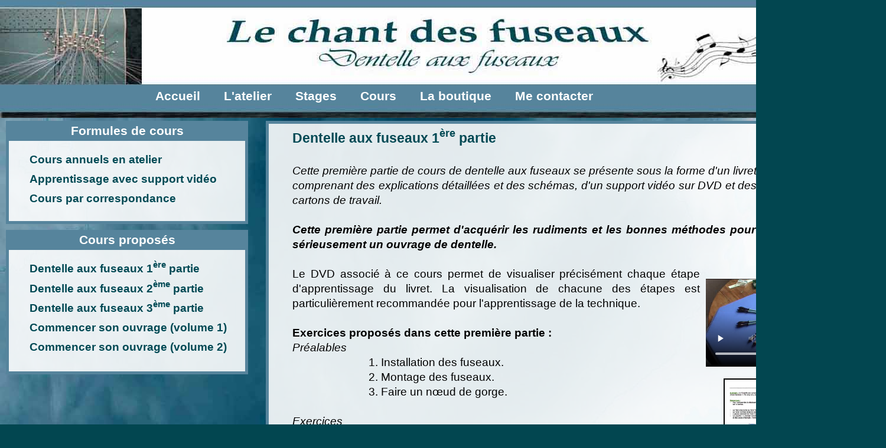

--- FILE ---
content_type: text/html
request_url: http://www.le-chant-des-fuseaux.org/cours/cours.php?rub=cPartie1
body_size: 2768
content:
<!DOCTYPE html>
<html lang="fr">
<head>
    <title>Les cours d'apprentissage - Cours de dentelles du Puy en Velay - Le chant des fuseaux  </title>
    <meta name="description" content="L'atelier le chant des fuseaux dispense des cours d'apprentissage à la dentelle du Puy en Velay  toute l'année à Allègre (43)et Usson en Forez (42)">
    <meta charset="UTF-8">
    <link rel="icon" type="image/ico" href="../images/site/favicon.ico">
    <link rel="stylesheet" type="text/css" media="screen" href="../css/styles.css" />
    <link rel="stylesheet" type="text/css" media="screen" href="../css/cours.css" />

</head>
<body>
    <div id="container_principal">
	<header>
		<div id="bandeau" >
			<img src="../images/site/baCours.jpg" alt="Le chant des fuseaux - Cours sur DVD" title="Le chant des fuseaux - Cours sur DVD" />            
		</div>
		<nav>
			<div id="menu">         
	<ul>
		  <li ><a href="../accueil/accueil.php" title="Accueil" >Accueil</a></li>
		  <li><a href="../atelier/atelier.php?rub=atelA" title="L'atelier">L'atelier</a></li>
		  <li><a href="../stage/stage.php?rub=stageA" title="Stages">Stages</a></li>
		  <li><a href="../cours/cours.php?rub=cours1" title="Cours">Cours</a></li>
		  <li><a href="../boutique/boutique.php?rub=tarifs" title="Boutique">La boutique</a></li>
	         <!-- 
		 <li><a href="../galerie/galerie.php?rub=galerie" title="Galerie création dentelle">Galerie création dentelle</a></li> 
		-->  
		<li><a href="../contact/contact.php" title="Me contacter">Me contacter</a></li>
	</ul>
</div>
		</nav>
	</header>
         <div id=container_secondaire>
		<nav>
		<div id="menuH1">
		  	<span class="titreMenu"> Formules de cours</span>
		            <ul>
			            <li><a href="cours.php?rub=cours1"   title="Cours d'apprentissage en atelier">Cours annuels en atelier</a></li>
	                    <li><a href="cours.php?rub=cours2"   title="Cours d'apprentissage avec support vidéo">Apprentissage avec support vidéo</a></li>
	                    <li><a href="cours.php?rub=cours3"   title="Cours par correspondance">Cours par correspondance</a></li>
	                </ul>
	            </div>
	            <div id="menuH2">
		  	<span class="titreMenu"> Cours proposés</span>
	                <ul>
	                    <li><a href="cours.php?rub=cPartie1" title="Dentelle aux fuseaux 1ère partie">Dentelle aux fuseaux 1<span class="exposant">ère</span> partie</a></li>
	                    <li><a href="cours.php?rub=cPartie2" title="Dentelle aux fuseaux 2ème partie">Dentelle aux fuseaux 2<span class="exposant">ème</span> partie</a></li>
	                    <li><a href="cours.php?rub=cPartie3" title="Dentelle aux fuseaux 3ème partie">Dentelle aux fuseaux 3<span class="exposant">ème</span> partie</a></li>
			  <li><a href="cours.php?rub=cCom1" title="Commencer son ouvrage (volume 1 )">Commencer son ouvrage (volume 1)</a></li>
			  <li><a href="cours.php?rub=cCom2" title="Commencer son ouvrage (volume 2 )">Commencer son ouvrage (volume 2)</a></li>
	                </ul>
	            </div>
	         </nav>
	         <section >
		<head>
    <title>Les cours d'apprentissage - Cours de dentelles du Puy en Velay - Le chant des fuseaux  </title>
    <meta name="description" content="L'atelier le chant des fuseaux dispense des cours d'apprentissage à la dentelle du Puy en Velay  toute l'année à Allègre (43), Arlanc (63), Usson en Forez (42) et Oullins(63)">
    <meta charset="UTF-8">
    <link rel="icon" type="image/ico" href="images/site/favicon.ico">
    <link rel="stylesheet" type="text/css" media="screen" href="../css/styles.css" />
    <link rel="stylesheet" type="text/css" media="screen" href="../css/cours.css" />

</head>
<h1>Dentelle aux fuseaux 1<span class="exposant">ère</span> partie</h1><br>
<span class ="photo"><img src="../images/boutique/daf1.jpg" alt="Photo pochette dentelle aux fuseaux" title="DVD dentelle aux fuseaux 1ère partie" /></span>
<p><em>Cette première partie de cours de dentelle aux fuseaux se présente sous la forme d'un livret comprenant des explications détaillées et des schémas, d'un support vidéo sur DVD et des cartons de travail. </em></p><br>
<p><em><strong>Cette première partie permet d'acquérir les rudiments et les bonnes méthodes pour commencer sérieusement un ouvrage de dentelle.</strong></em></p><br>
<div id="videoPartie1">
	        <video width="200" height="150" controls="controls" preload="auto" poster ="../videos/posterExtrait1.jpg" loop>
			<source src="../videos/extrait1.wmv" type="video/wmv"/>
			<source src="../videos/extrait1.ogv"   type="video/ogg"/>
			<source src="../videos/extrait1.mp4" type="video/mp4"/>
			<!-- Ici l'alternative à la vidéo : un lien de téléchargement, un message, etc. -->
		</video>
</div>
<p>Le DVD associé à ce cours permet de visualiser précisément chaque étape d'apprentissage du livret. La visualisation de chacune des étapes est particulièrement recommandée pour l'apprentissage de la technique. </p>
<br>
<div  id="livret"  >
	<img "alt="Extrait livret première partie " border="2" src="../images/cours/extraitLivret(1).jpg"  title="Cliquer pour agrandir l'image." class="PopBoxImageLink"
        style="width: 150px; height: 193px;" pbCaption="Extrait du livret dentelle aux fuseaux première partie"  
	onclick="PopEx(this, -780,-450,1150,1480,50,null);"  />	  

	<span class="trepetit">Cliquez sur l'image pour l'agrandir</span>
</div>
<p><strong>Exercices proposés dans cette première partie :</strong></p>
<em>Préalables</em>
<ol>
	<li>Installation des fuseaux.</li>
	<li>Montage des fuseaux.</li>
	<li>Faire un n&oelig;ud de gorge.</li>
</ol>
<br>
<em>Exercices</em>
<ol>
	<li>Pied de 6 fuseaux.</li>
	<li>Pied de 8 fuseaux symétriques.</li>
	<li>Pied de 8 fuseaux.</li>
	<li>Cordes de 4,6, 8 fuseaux.</li>
	<li>Croisements de 8 fuseaux.</li>
	<li>Cordes et pointons.</li>
	<li>Mat.</li>
	<li>Grille.</li>
	<li>Mat et grille avec paire derrière l’épingle.</li>
	<li>Paire derrière l’épingle.</li>
	<li>Grain d’orge.</li>
	<li>Grain d’orge double.</li>
	<li>Coquille.</li>
	<li>Entre-deux Cluny (Croisement de 6 fuseaux).</li>	
	<li>Croisement de 12 et 16 fuseaux.</li>
	<li>Entre-deux Cluny (traversée de corde par une paire de meneurs).</li>
</ol>
<br>
<em><p>Il est possible pour les élèves ayant acquis de façon autodidacte des bases de technique de dentelle, d’acquérir le DVD ou le livret seul pour compléter leur formation.</p></em>
<p><span class="petit">
Voir  tarifs sur la page <a href="../boutique/boutique.php?rub=tarifs" title="Boutique">[Ma boutique]</a>.
</span></p>

		</section>



	    	 

<footer>
	<nav>
		<ul>           
			 <li><a href="../divers/legal.php" id="legal"> Mentions l&eacute;gales</a></li>
		<!-- <li> 1 internaute connecté</li>   -->
		
			<li>Site mis à jour le 07/01/2026
</li><li>Version 2.92</li>			<li>&copy; Le chant des fuseaux 2013-2026</li>
			
		</ul>
	</nav>
 
	<div id="validator">
		<a href="http://jigsaw.w3.org/css-validator/check/referer">
			<img style="border:0;width:88px;height:31px"
			src="http://jigsaw.w3.org/css-validator/images/vcss"
			alt="CSS Valide !" />
		</a>
	</div>
</footer>
	</div>
</div>
 	 <script src="../js/PopBox.js" type="text/javascript"></script>
	 <script type="text/javascript"> 
	         popBoxWaitImage.src = "../images/site/spinner40.gif";
         	popBoxRevertImage = "../images/site/magminus.gif";
         	popBoxPopImage = "../images/site/magplus.gif";
	</script>
</body>
</html>


--- FILE ---
content_type: text/css
request_url: http://www.le-chant-des-fuseaux.org/css/styles.css
body_size: 5071
content:
/* ------------------------------------------------------------------------------------
 *
 *             Style CSS pour le chant des fuseaux
 *
 *                   GABARIT LE CHANT DES FUSEAUX
 *
 *             Dominique DOISNE   (Idoine Production (c)
 *
 *                       Version 1.20
 *
 *             Mai 2013 - Novembre 2013
 *
 * ---------------------------------------------------------------------------------------/

/* reset de base */
html, body, div, span, h1, h2, h3, h4, h5, h6, p, ol, ul, li, form, label, legend, caption, aside, details, figcaption, figure, footer,header, hgroup, menu, nav, section, summary
{
   margin: 0;
   padding: 0;
   border: 0;
   outline: 0;
   font-weight: inherit;
   font-style: inherit;
   font-size: 100%;
   font-family: inherit;
   vertical-align: baseline;

}
html {font-size: 100%;}
     
body
{   
   background-color:#024650;
}

h1, h2
{
   font-weight:bold;
   font-size: 120%;
   color:#004954;
   padding-bottom: 5px;
}

h2
{
	font-size: 110%;
	padding-left: 40px;
}

ul
{
   list-style-type: none;
   padding: 0;
   margin-left: 3em;
   line-height: 30px;
   list-style-image: url("../images/site/puce_bleue.png");
   
}

ol
{
	margin-left: 150px;
}
#container_principal
{
   display: block;
   margin-left: auto;
   margin-right: auto;
   width: 1500px;
   min-height: 800px;
   font-family: tahoma, helvetica, calibri;
   background-repeat: no-repeat;
   background-attachment: fixed;

 }
#container_secondaire
{
	display: block;
	padding-top: 200px;
}
#bandeau
{ 
   position: fixed;  
   background-repeat: no-repeat;
   border-style: none;
 
 }


#menu ul, #footer ul
{
   list-style-image: none;
   list-style-type: none;
   padding-left: 180px;
 }

#menu ul
{
	background-color: black;
	
}

header
{
	position: fixed;
	z-index: 1000;
	
}



a { text-decoration: none;}

 
nav ul li 
{
   float: left;
   padding-left: 30px;
   margin-left: 5px;
   margin-right:5px;
   margin-bottom: 10px;
   text-decoration: none;
   font-family: helvetica, tahoma;
   line-height: 120%;


 }
 #menu
{
	position: relative; 
	display: block;
	 z-index:500; 
}
#menu ul li
{
 
  margin-top: 150px;
   list-style-type: none;
   font-size: large;
   font-size: 100%;
   padding-top: 3px;
   font-weight: bold;
}

#menu ul li a
{
  
   font-size: 130%;
   color: white;

}
     
     
#menu a:hover
{
   color:#004954;
}

.titreMenu 
{
	display: block;
	font-size:110%;

	text-align: center;
	padding-bottom: 5px;
	color: white;

 }
 
#menuH1, #menuH2
{

   border: solid 5px  #ca8963 ;
   position: fixed;
   font-size: 120%;
   background-image: url("../images/site/texte.png");
   font-weight: bold;
   width: 350px;
   height: 220px;
   margin-left:10px;
}


#menuH1 ul , #menuH2 ul
{
   text-decoration: none;
   list-style-image: none;
   padding-top: 20px;
   padding-bottom: 20px;
   text-align: left; 
    margin-left: -25px;
   padding-left: 10px;
  
}

#menuH1 a, #menuH2 a
{
	color: #004954; 
	padding-left: 15px;
	padding-right: 15px;
}

#menuH1 a:hover, #menuH2 a:hover
{
	color:white;
   	background-image:  url("../images/site/menuH.png");
}

ul h2
{
 	margin-left: -50px;
}
 
#erreur
{
	display: block;
	line-height: 30px;
	text-align: center;
	font-size: 120%;
}

section
{   
   font-family: tahoma, Verdana,sans-serif;
   font-size:120%;
   color: black;
   padding-bottom: 20px;      
   text-align: justify;
   margin-top: 20px;
   margin-bottom: 20px;
   margin-left: auto;
   margin-right: auto;
   width: 900px;
   min-height: 220px;
   padding: 10px 40px 10px 40px;
   padding-bottom: 50px;
   line-height:25px;
  background-image: url("../images/site/texte.png"); 
}

section a
{
   color: #004954;
   font-size: 100%;
   font-weight: bold;
}

footer
{
   clear: both;
   min-height: 40px;
   width:99.5%;
   font-family: "Palatino Linotype",cursive, calibri;
   background-color: #aec1c8;
   color: #004954;
   font-size: 90%;
   font-weight: bold;
   margin-left: 0px;
   padding-top: 5px;
   padding-bottom: 5px;
   padding-right: 5px;
  }
    


footer ul
{
   list-style-image: none;
}
footer a 
{
	color: #004954; 
}

footer ul li  
{
	color: #004954; 
	padding-left: 20px;
	font-size: 100%;
} 

footer a:hover {color: white;}

#validator 
{
    margin-left:1380px;

   color: #132fec;
}

.exposant
{
	position: relative;
	bottom: 1px;
	font-size: .8em;
	line-height: .8em;
	vertical-align:super;
	text-decoration:none;
}

img title
{
	font-weight: normal;
	font-style: italic;
	font-size:50%;
}

.petit, .trepetit
{
	display: block;
	font-weight: normal;
	font-style: italic;
}

.petit{font-size:80%;}

.trepetit {font-size:45%;}

.imgLegal
{
	float : left;
	padding-right: 20px;
	padding-bottom: 25px;
}

#legal
{
	color: #d20000;
	font-style: italic;
}

--- FILE ---
content_type: text/css
request_url: http://www.le-chant-des-fuseaux.org/css/cours.css
body_size: 2327
content:
/* ------------------------------------------------------------------------------------
 *
 *             Style CSS pour le chant des fuseaux
 *
 *             Page Cours 
 *
 *             Dominique DOISNE   (Idoine Production (c))
 *
 *             Version 1.00
 *
 *             Mars Avril 2013  - Novembre 2013
 * 
 * --------------------------------------------------------------------------------------

*/
#container_principal
{
   background-image: url("../images/site/bgCours.jpg");
}

section, #menuH1, #menuH2
{
    border: solid 5px  #56849c;
 
}

section
{
   margin-left: 450px;
   line-height: 25px;
   padding-right: 20px;
   min-height: 400px;
   margin-top: 5px;
}
.titreMenu 
{
   	background-color: #56849c;
}
#menuH1, #menuH2
{
   width: 400px;
	
}

#menuH1
{
   height: 165px;
   margin-top: 5px;
}

#menuH2
{
   min-height: 235px;
   margin-top: 190px;

}

#listeCours
{
	padding-left:150px;	
}

#CCores
{
	min-height: 340px;
}
#CAppren
{
	margin-top: 40px;
}
#accroche
{
	font-size: 90%;
	font-weight: bold;
	line-height: 8px;
}

 #facile
{
	position: fixed;
	font-family: "Monotype Corsiva", calibri, cursive;
	font-size: 150%;
	text-align: center;
	font-weight: bold;
	margin-left: 0px;
	width: 1400px;
	color: white;
	z-index: 500;
	
}

#cadreVideo, #livret
{
	float: right;	
}	
#livret
{
	clear: both;
	display: block;
	width:  150px;
	margin-top: 20px;
	margin-right: 20px;
	margin-left: 20px;	
}
#cadreVideo
{
	display: block;
	height: 150px;
	width: 200px;
	margin-top: 60px;
	margin-right: -200px;
	margin-left: 10px;
}

#videoPartie1
{
	float: right;
	height: 150px;
	width: 200px;
	margin-top: 20px;
	margin-right: 0px;
	margin-left: 10px;
}

.photo
{
	float: right;
	padding-left: 20px;
	margin-top: -50px;

}

.photoVille
{
	display: block;
	float: left;
	padding-right: 30px;
	padding-top: 10px;
	position: static;
	 
}

.titrePlan
{
	display: block;
	text-align: center;
	padding-bottom: 5px;
	padding-top: 5px;
	font-size: 110%;
	background-image:  url("../images/site/menuH.png");
	margin-bottom: 10px;
}
.titrePlan a 
{
	color: white;
}

.legendePhoto
{
 
	font-size:50%;
	font-style: italic;
	/* margin-left: 600px;*/
	
}

--- FILE ---
content_type: text/javascript
request_url: http://www.le-chant-des-fuseaux.org/js/PopBox.js
body_size: 53379
content:
/********************************************************************************************************************
* PopBox.js, v2.7a Copyright (c) 2009, C6 Software, Inc. (http://www.c6software.com/)
* PopBox is released under the Creative Commons GNU GPL license (http://creativecommons.org/licenses/GPL/2.0/)
* and is free to use in both commercial and non-commercial work, provided this header remains at the top.
* The latest version and documentation can be found at http://www.c6software.com/products/popbox/default.aspx.
* Questions and suggestions can be sent to john.reid@c6software.com. Please put "PopBox" somewhere in the
* email subject so I can easily filter. Send me your URL and I may post it!
* PopBox relies on many methods from Danny Goodman's (www.dannyg.com) javascript library DHTMLAPI.js
* and his books, without which scores of web developers would be totally lost. Thanks Danny.
********************************************************************************************************************/

// Seek nested NN4 layer from string name
function SeekLayer(doc, name) {
    var theObj;
    for (var i = 0; i < doc.layers.length; i++) {
        if (doc.layers[i].name == name) {
            theObj = doc.layers[i];
            break;
        }
        // dive into nested layers if necessary
        if (doc.layers[i].document.layers.length > 0) {
            theObj = SeekLayer(document.layers[i].document, name);
        }
    }
    return theObj;
}

// Convert object name string or object reference into a valid element object reference
function GetRawObject(obj) {
    var theObj;
    if (typeof obj == "string") {
		var isCSS = (document.body && document.body.style) ? true : false;
        if (isCSS && document.getElementById) {
            theObj = document.getElementById(obj);
        } else if (isCSS && document.all) {
            theObj = document.all(obj);
        } else if (document.layers) {
            theObj = SeekLayer(document, obj);
        }
    } else {
        // pass through object reference
        theObj = obj;
    }
    return theObj;
}

// Return the available content width and height space in browser window
function GetInsideWindowSize() {
	 if (window.innerWidth) {
		  return {x:window.innerWidth, y:window.innerHeight};
    }
    else
    {
		 var baseArray = document.getElementsByTagName("base");
		 if (baseArray.length == 0)
		 {
			 if (document.compatMode && document.compatMode.indexOf("CSS1") >= 0) {
				  return {x:document.body.parentNode.clientWidth, y:document.body.parentNode.clientHeight};
			 } else if (document.body && document.body.clientWidth) {
				  return {x:document.body.clientWidth, y:document.body.clientHeight};
			 }
		 }
		 else
		 {
			 if (document.body && document.body.clientWidth) {
				  return {x:document.body.clientWidth, y:document.body.clientHeight};
			 } else if (document.compatMode && document.compatMode.indexOf("CSS1") >= 0) {
				  return {x:document.body.parentNode.clientWidth, y:document.body.parentNode.clientHeight};
			 }
		 }
    }
    return {x:0, y:0};
}

// Retrieve the padding around an object
function GetObjectPadding(obj) {
	var elem = GetRawObject(obj);

	var l = 0;
	var r = 0;
	var t = 0;
	var b = 0;
	if (elem.currentStyle)
	{
		if (elem.currentStyle.paddingLeft)
			l = parseInt(elem.currentStyle.paddingLeft, 10);
		if (elem.currentStyle.paddingRight)
			r = parseInt(elem.currentStyle.paddingRight, 10);
		if (elem.currentStyle.paddingTop)
			t = parseInt(elem.currentStyle.paddingTop, 10);
		if (elem.currentStyle.paddingBottom)
			b = parseInt(elem.currentStyle.paddingBottom, 10);
	}
	else if (window.getComputedStyle)
	{
		l = parseInt(window.getComputedStyle(elem,null).paddingLeft, 10);
		r = parseInt(window.getComputedStyle(elem,null).paddingRight, 10);
		t = parseInt(window.getComputedStyle(elem,null).paddingTop, 10);
		b = parseInt(window.getComputedStyle(elem,null).paddingBottom, 10);
	}
	if (isNaN(l) == true) l = 0;
	if (isNaN(r) == true) r = 0;
	if (isNaN(t) == true) t = 0;
	if (isNaN(b) == true) b = 0;

	return {l:(l),r:(r),t:(t),b:(b)};
}

// Retrieve the rendered size of an element
function GetObjectSize(obj)  {
    var elem = GetRawObject(obj);
    var w = 0;
    var h = 0;
    if (elem.offsetWidth) {
			w = elem.offsetWidth; h = elem.offsetHeight;
    } else if (elem.clip && elem.clip.width) {
			w = elem.clip.width; h = elem.clip.height;
    } else if (elem.style && elem.style.pixelWidth) {
			w = elem.style.pixelWidth; h = elem.style.pixelHeight;
    }
    
    w = parseInt(w, 10);
    h = parseInt(h, 10);
    
   // remove any original element padding
   var padding = GetObjectPadding(elem);
   w -= (padding.l + padding.r);
   h -= (padding.t + padding.b);

   return {w:(w), h:(h)};
}

// Return the element position in the page, not it's parent container
function GetElementPosition(obj)
{
	var elem = GetRawObject(obj);
	var left = 0;
	var top = 0;

	// add any original element padding
	var elemPadding = GetObjectPadding(elem);
	left = elemPadding.l;
	top = elemPadding.t;

	if (elem.offsetParent)
	{
		left += elem.offsetLeft;
		top += elem.offsetTop;
		var parent = elem.offsetParent;
		while (parent)
		{
			left += parent.offsetLeft;
			top += parent.offsetTop;

			if (parent.style && parent.style.overflow && parent.style.overflow != "")
			{
				left -= parent.scrollLeft;
				top -= parent.scrollTop;
			}

			var parentTagName = parent.tagName.toLowerCase();
			if (parentTagName != "table" &&
				parentTagName != "body" && 
				parentTagName != "html" && 
				parentTagName != "div" && 
				parent.clientTop && 
				parent.clientLeft)
			{
				left += parent.clientLeft;
				top += parent.clientTop;
			}

			parent = parent.offsetParent;
		}
	}
	else if (elem.left && elem.top)
	{
		left = elem.left;
		top = elem.top;
	}
	else
	{
		if (elem.x)
			left = elem.x;
		if (elem.y)
			top = elem.y;
	}
	return {x:left, y:top};
}

// return the number of pixels the scrollbar has moved the visible window
function GetScrollOffset()
{
    if (window.pageYOffset) {
        return {x:window.pageXOffset, y:window.pageYOffset};
    } else if (document.compatMode && document.compatMode.indexOf("CSS1") >= 0) {
        return {x:document.documentElement.scrollLeft, y:document.documentElement.scrollTop};
    } else if (document.body && document.body.clientWidth) {
        return {x:document.body.scrollLeft, y:document.body.scrollTop};
    }
    return {x:0, y:0};
}

function CreateRandomId()
{
	var randomNum = 0.0;
	while (randomNum == 0.0)
		randomNum = Math.random();
	var random = randomNum + "";
	return "id" + random.substr(2);
}

function MouseMoveRevert(e)
{
	if (pbMouseMoveRevert != null && pbMouseMoveRevert.length != 0)
	{
		var evt = (e) ? e : window.event;
		var mouse = {x:0, y:0};
		if (evt.pageX || evt.pageY)
		{
			mouse.x = evt.pageX;
			mouse.y = evt.pageY;
		}
		else if (evt.clientX || evt.clientY)
		{
			var scroll = GetScrollOffset();
			mouse.x = evt.clientX + scroll.x;
			mouse.y = evt.clientY + scroll.y;
		}
		
		for (var x = 0; x < pbMouseMoveRevert.length;)
		{
			if (pbMouseMoveRevert[x] != null)
			{
				var id = pbMouseMoveRevert[x].id;
				if (typeof popBox[id] != "undefined" && popBox[id] != null && popBox[id].hTarg != 0)
				{
					// if the mouse is outside the box then call revert
					if (mouse.x < popBox[id].xTarg || mouse.x > (popBox[id].xTarg + popBox[id].wTarg) || mouse.y < popBox[id].yTarg || mouse.y > (popBox[id].yTarg + popBox[id].hTarg))
					{
						var className = pbMouseMoveRevert[x].className;
						pbMouseMoveRevert.splice(x, 1);
						Revert(id, null, className);
						continue;
					}
				}				
			}
			
			x++;
		}
	}
}

// holds numerous properties related to position, size and motion
var popBox = new Array();
var popBoxIds = new Array();
// holds positioning value for the z axis
var popBoxZ = 100;
// holds the popped image for each <img> tag with a pbsrc attribute
var pbSrc = new Array();
// holds the popbar function for each <img> tag with a pbShowPopBar attribute
var pbPopBarFunc = new Array();
// holds the array of image ids for onmousemove Revert calls
var pbMouseMoveRevert = null;

// add initialization to window.onload
if (typeof window.onload == 'function')
{
	var func = window.onload;
	window.onload = function(){func();InitPbSrc();InitPbPopBar();};
}
else
{
	window.onload = function(){InitPbSrc();InitPbPopBar();};
}

// loads all the popped src images
function InitPbSrc()
{
	var images = null;
	if (document.body)
	{
		if (document.body.getElementsByTagName)
			images = document.body.getElementsByTagName("img");
		else if (document.body.all)
			images = document.body.all.tags("img");
	}

	if (images != null)
	{
		for (var x = 0; x < images.length; x++)
		{
			var poppedSrc = images[x].getAttribute('pbSrc');
			if (poppedSrc != null)
			{
				if (images[x].id == "")
					images[x].id = CreateRandomId();
					
				if (pbSrc[images[x].id] == null)
				{
					pbSrc[images[x].id] = new Image();
					pbSrc[images[x].id].src = poppedSrc;
				}
			}
		}
	}
}

// adds PopBar to images
function InitPbPopBar()
{
	var images = null;
	if (document.body)
	{
		if (document.body.getElementsByTagName)
			images = document.body.getElementsByTagName("img");
		else if (document.body.all)
			images = document.body.all.tags("img");
	}

	if (images != null)
	{
		var imgArray = new Array();
		for (var x = 0; x < images.length; x++)
		{
			if (images[x].id == "")
				images[x].id = CreateRandomId();
			
			imgArray[x] = images[x];
		}

		for (var x = 0; x < imgArray.length; x++)
			CreatePopBar(imgArray[x]);
	}
}

// initialize default popbox object
function InitPopBox(obj)
{
	obj = GetRawObject(obj);
	if (typeof popBox[obj.id] != "undefined" && popBox[obj.id] != null)
		return obj;
		
	var parent = document.body;
	if (obj.id == "")
		obj.id = CreateRandomId();

	var elem = obj;
	var startPos = GetElementPosition(elem);
	var initSize = GetObjectSize(elem);

	if (elem.style.position == "absolute" || elem.style.position == "relative")
	{
		parent = elem.parentNode;
		startPos.x = parseInt(elem.style.left, 10);
		startPos.y = parseInt(elem.style.top, 10);
	}

	// if there is a pbsrc then create that, else if it's not absolute or relative then create a copy
	if (pbSrc[elem.id] != null || (elem.style.position != "absolute" && elem.style.position != "relative"))
	{
		var strSrc = (pbSrc[elem.id] != null) ? pbSrc[elem.id].src : elem.src;
		var img = null;
		try{img = document.createElement("<img src='" + strSrc + "' />");}
		catch(ex){img = document.createElement("img"); img.src = strSrc;}
		// copy image properties
		img.border = elem.border;
		img.className = elem.className;
		img.height = elem.height;
		img.id = "popcopy" + elem.id;
		img.alt = elem.alt;
		img.title = elem.title;
		img.width = elem.width;
		img.onclick = elem.onclick;
		img.ondblclick = elem.ondblclick;
		img.onmouseout = elem.onmouseout;

		// remove event so the object doesn't jump
		elem.onmouseout = null;

		img.style.width = initSize.w;
		img.style.height = initSize.h;
		img.style.position = "absolute";
		img.style.left = startPos.x + "px";
		img.style.top = startPos.y + "px";
		img.style.cursor = elem.style.cursor;
		
		parent.appendChild(img);
		elem.style.visibility = "hidden";
		elem = img;
	}

	popBoxIds.push(elem.id);	
	popBox[elem.id] = {	elemId:elem.id,
							xCurr:0.0,
							yCurr:0.0,
							xTarg:0.0,
							yTarg:0.0,
							wCurr:0.0,
							hCurr:0.0,
							wTarg:0.0,
							hTarg:0.0,
							xStep:0.0,
							yStep:0.0,
							wStep:0.0,
							hStep:0.0,
							xDelta:0.0,
							yDelta:0.0,
							wDelta:0.0,
							hDelta:0.0,
							xTravel:0.0,
							yTravel:0.0,
							wTravel:0.0,
							hTravel:0.0,
							velM:1.0,
							velS:1.0,
							interval:null,
							isAnimating:false,
							xOriginal:startPos.x,
							yOriginal:startPos.y,
							wOriginal:parseFloat(initSize.w),
							hOriginal:parseFloat(initSize.h),
							isPopped:false,
							fnClick:null,
							fnDone:null,
							fnPre:null,
							originalId:null,
							cursor:""
							};
							
	if (typeof obj.onclick == "function")
	{
		popBox[elem.id].fnClick = elem.onclick;
		
		if (popBoxAutoClose == true && (typeof obj.ondblclick != "function" || obj.ondblclick == null) && typeof obj.onmouseover != "function")
			elem.ondblclick = function(){Revert(elem.id, null, elem.className);};
	}

	if (popBoxAutoClose == true && typeof obj.onmouseover == "function" && (typeof obj.onmouseout != "function" || obj.onmouseout == null))
	{
		if (popBoxMouseMoveRevert == true)
		{
			if (pbMouseMoveRevert == null)
			{
				pbMouseMoveRevert = new Array();
				if (typeof document.onmousemove == 'function')
				{
					var func = document.onmousemove;
					document.onmousemove = function(e){func(e);MouseMoveRevert(e);};
				}
				else
				{
					document.onmousemove = MouseMoveRevert;
				}
			}
			
			pbMouseMoveRevert.push({id:elem.id, className:elem.className});
		}
		else
		{
			elem.onmouseout = function(){Revert(elem.id, null, elem.className);};
		}
	}

	if (obj.id != elem.id)
		popBox[elem.id].originalId = obj.id;
		
	return elem;
}

// calculate next steps and assign to style properties
function DoPopBox(elem)
{
	if (typeof elem == "string") elem = GetRawObject(elem);
	try
	{
		var bMDone = false;
		var bSDone = false;
		if ((popBox[elem.id].xTravel + Math.abs(popBox[elem.id].xStep)) < popBox[elem.id].xDelta)
		{
			var x = popBox[elem.id].xCurr + popBox[elem.id].xStep;
			elem.style.left = parseInt(x, 10) + "px";
			popBox[elem.id].xTravel += Math.abs(popBox[elem.id].xStep);
			popBox[elem.id].xCurr = x;
		} else {
			popBox[elem.id].xTravel += Math.abs(popBox[elem.id].xStep);
			elem.style.left = parseInt(popBox[elem.id].xTarg, 10) + "px";
			bMDone = true;
		}
		if ((popBox[elem.id].yTravel + Math.abs(popBox[elem.id].yStep)) < popBox[elem.id].yDelta)
		{
			var y = popBox[elem.id].yCurr + popBox[elem.id].yStep;
			elem.style.top = parseInt(y, 10) + "px";
			popBox[elem.id].yTravel += Math.abs(popBox[elem.id].yStep);
			popBox[elem.id].yCurr = y;
			bMDone = false;
		} else {
			popBox[elem.id].yTravel += Math.abs(popBox[elem.id].yStep);
			elem.style.top = parseInt(popBox[elem.id].yTarg, 10) + "px";
		}
		if ((popBox[elem.id].wTravel + Math.abs(popBox[elem.id].wStep)) < popBox[elem.id].wDelta)
		{
			var w = popBox[elem.id].wCurr + popBox[elem.id].wStep;
			elem.style.width = parseInt(w, 10) + "px";
			popBox[elem.id].wTravel += Math.abs(popBox[elem.id].wStep);
			popBox[elem.id].wCurr = w;
		} else {
			popBox[elem.id].wTravel += Math.abs(popBox[elem.id].wStep);
			elem.style.width = parseInt(popBox[elem.id].wTarg, 10) + "px";
			bSDone = true;
		}
		if ((popBox[elem.id].hTravel + Math.abs(popBox[elem.id].hStep)) < popBox[elem.id].hDelta)
		{
			var h = popBox[elem.id].hCurr + popBox[elem.id].hStep;
			elem.style.height = parseInt(h, 10) + "px";
			popBox[elem.id].hTravel += Math.abs(popBox[elem.id].hStep);
			popBox[elem.id].hCurr = h;
			bSDone = false;
		} else {
			popBox[elem.id].hTravel += Math.abs(popBox[elem.id].hStep);
			elem.style.height = parseInt(popBox[elem.id].hTarg, 10) + "px";
		}

		var obj = elem;
		
		if (bMDone == true && bSDone == true)
		{
			clearInterval(popBox[elem.id].interval);
			
			elem.style.cursor = popBox[elem.id].cursor;

			var func = null;
			if (popBox[elem.id].fnDone != null && typeof popBox[elem.id].fnDone == "function")
				func = popBox[elem.id].fnDone;
			
			if (popBox[elem.id].isPopped == true)
			{
				elem.style.zIndex = "";
	
				if (popBox[elem.id].originalId != null)
				{
					obj = GetRawObject(popBox[elem.id].originalId);
					obj.onmouseout = elem.onmouseout; // copy method back to original
					obj.style.visibility = "visible";
					
					// remove the copied object from the body and the array
					elem.parentNode.removeChild(elem);
				}
				else
				{
					elem.style.width = parseInt(popBox[elem.id].wOriginal, 10) + "px";
					elem.style.height = parseInt(popBox[elem.id].hOriginal, 10) + "px";
				
					if (typeof popBox[elem.id].fnClick == "function")
						elem.onclick = popBox[elem.id].fnClick;
				}

				delete popBox[elem.id];
				popBox[elem.id] = null;
				CreatePopBar(obj);
			}
			else
			{
				popBox[elem.id].isPopped = true;
				popBox[elem.id].isAnimating = false;
				CreateRevertBar(elem);
			}
				
			if (func != null && typeof func == "function")
				func(obj);
		}
	}
	catch(ex){}
}

function HasRevertBar(obj)
{
	if (typeof obj == "string") obj = GetRawObject(obj);
	
	var elem = obj;
	if (popBox[elem.id] != null && popBox[elem.id].originalId != null)
		elem = GetRawObject(popBox[elem.id].originalId);

	var pbShowBar = elem.getAttribute('pbShowRevertBar');
	var pbShowText = elem.getAttribute('pbShowRevertText');
	var pbShowImage = elem.getAttribute('pbShowRevertImage');
	pbShowBar = (pbShowBar != null) ? (pbShowBar == "true" || pbShowBar == true) : popBoxShowRevertBar;
	pbShowText = (pbShowText != null) ? (pbShowText == "true" || pbShowText == true) : popBoxShowRevertText;
	pbShowImage = (pbShowImage != null) ? (pbShowImage == "true" || pbShowImage == true) : popBoxShowRevertImage;
	
	return (pbShowBar || pbShowText || pbShowImage);
}

function HasCaption(obj)
{
	if (typeof obj == "string") obj = GetRawObject(obj);
	var elem = obj;
	if (popBox[elem.id] != null && popBox[elem.id].originalId != null)
		elem = GetRawObject(popBox[elem.id].originalId);

	var pbShowCaption = elem.getAttribute('pbShowCaption');
	pbShowCaption = (pbShowCaption != null) ? (pbShowCaption == "true" || pbShowCaption == true) : popBoxShowCaption;
	var pbCaption = null;
	if (pbShowCaption == true)
	{
		pbCaption = elem.getAttribute('pbCaption');
		if (pbCaption == null && elem.title != "") pbCaption = elem.title;
	}

	return (pbCaption != null && pbCaption != "");
}

function CreateRevertBar(obj)
{
	if (typeof obj == "string") obj = GetRawObject(obj);
	
	var elem = obj;
	if (popBox[elem.id] != null && popBox[elem.id].originalId != null)
		elem = GetRawObject(popBox[elem.id].originalId);

	var pbShowBar = elem.getAttribute('pbShowRevertBar');
	var pbShowText = elem.getAttribute('pbShowRevertText');
	var pbShowImage = elem.getAttribute('pbShowRevertImage');
	var pbText = elem.getAttribute('pbRevertText');
	var pbImage = elem.getAttribute('pbRevertImage');
	pbShowBar = (pbShowBar != null) ? (pbShowBar == "true" || pbShowBar == true) : popBoxShowRevertBar;
	pbShowText = (pbShowText != null) ? (pbShowText == "true" || pbShowText == true) : popBoxShowRevertText;
	pbShowImage = (pbShowImage != null) ? (pbShowImage == "true" || pbShowImage == true) : popBoxShowRevertImage;
	if (pbText == null) pbText = popBoxRevertText;
	if (pbImage == null) pbImage = popBoxRevertImage;

	var pbShowCaption = elem.getAttribute('pbShowCaption');
	pbShowCaption = (pbShowCaption != null) ? (pbShowCaption == "true" || pbShowCaption == true) : popBoxShowCaption;
	var pbCaption = null;
	if (pbShowCaption == true)
	{
		pbCaption = elem.getAttribute('pbCaption');
		if (pbCaption == null && elem.title != "") pbCaption = elem.title;
	}

	CreatePbBar(obj, pbShowBar, pbShowText, pbShowImage, pbText, pbImage, popBoxRevertBarAbove, true, pbCaption)
}

function CreatePopBar(obj)
{
	if (typeof obj == "string") obj = GetRawObject(obj);
	if (typeof pbPopBarFunc[obj.id] != 'undefined' && pbPopBarFunc[obj.id] != null) return;
	var pbShowBar = obj.getAttribute('pbShowPopBar');
	if (pbShowBar != null)
	{
		var pbShowText = obj.getAttribute('pbShowPopText');
		var pbShowImage = obj.getAttribute('pbShowPopImage');
		var pbText = obj.getAttribute('pbPopText');
		var pbImage = obj.getAttribute('pbPopImage');
		pbShowBar = (pbShowBar == "true" || pbShowBar == true);
		pbShowText = (pbShowText != null) ? (pbShowText == "true" || pbShowText == true) : popBoxShowPopText;
		pbShowImage = (pbShowImage != null) ? (pbShowImage == "true" || pbShowImage == true) : popBoxShowPopImage;
		if (pbText == null) pbText = popBoxPopText;
		if (pbImage == null) pbImage = popBoxPopImage;

		CreatePbBar(obj, pbShowBar, pbShowText, pbShowImage, pbText, pbImage, popBoxPopBarAbove, false, null)
	}
}

function CreatePbBar(obj, pbShowBar, pbShowText, pbShowImage, pbText, pbImage, pbBarAbove, isRevert, pbCaption)
{
	if (pbShowBar == false && pbShowText == false && pbShowImage == false && pbCaption == null) return;
	if (typeof obj == "string") obj = GetRawObject(obj);

	var objCursor = "hand";
	if (obj.currentStyle)
		objCursor = obj.currentStyle.cursor;
	else if (window.getComputedStyle)
		objCursor = window.getComputedStyle(obj,null).cursor;

	var fnClick = function(){if (typeof obj.onclick == 'function') obj.onclick();};
	var fnMouseOut = function(){if (typeof obj.onmouseout == 'function') obj.onmouseout();};
	var fnMouseOver = function(){if (typeof obj.onmouseover == 'function') obj.onmouseover();};
	var fnRemove = new Array();

	var isPositioned = (obj.style.position == "absolute" || obj.style.position == "relative");
	var left = 0;
	var top = 0;
	var parentNode = obj.parentNode;
	var objSpan = null;
	if (isPositioned == true)
	{
		left = parseInt(obj.style.left, 10);
		top = parseInt(obj.style.top, 10);
		var padding = GetObjectPadding(obj);
		left += padding.l;
		top += padding.t;	
	}
	else
	{
		objSpan = document.createElement("span");
		objSpan = (obj.nextSibling != null) ? parentNode.insertBefore(objSpan, obj.nextSibling) : parentNode.appendChild(objSpan);
		objSpan.style.position = "relative";
		objSpan.style.left = "0px";
		objSpan.style.top = "0px";
		var floatValue = "";
		if (obj.align == "left") floatValue = "left";
		else if (obj.align == "right") floatValue = "right";
		floatValue = (obj.style.styleFloat && obj.style.styleFloat != "") ? obj.style.styleFloat : (obj.style.cssFloat && obj.style.cssFloat != "") ? obj.style.cssFloat : floatValue;
		if (typeof obj.style.styleFloat != "undefined") objSpan.style.styleFloat = floatValue;
		else if (typeof obj.style.cssFloat != "undefined") objSpan.style.cssFloat = floatValue;
		
		var imgPos = GetElementPosition(obj);
		var spanPos = GetElementPosition(objSpan);
		objSpan.style.left = (imgPos.x - spanPos.x) + "px";
		objSpan.style.top = (floatValue != "") ? "1px" : (imgPos.y - spanPos.y) + "px";
		
		parentNode = objSpan;
	}

	var width = parseInt(obj.style.width, 10);
	var height = parseInt(obj.style.height, 10);
	var size = GetObjectSize(obj);
	if (isNaN(width) == true)
		width = size.w;
	else if (size.w > width)
		left += ((size.w - width) / 2);
	if (isNaN(height) == true)
		height = size.h;
	else if (size.h > height)
		top += ((size.h - height) / 2);

	if (pbBarAbove == true) top -= 20;
	var z = obj.style.zIndex + 1;

	if (pbShowBar == true)
	{
		var divTrans = document.createElement("div");
		divTrans.id = "popBoxDivTrans" + z;
		divTrans.style.width = width + "px";
		divTrans.style.height = "20px";
		divTrans.style.borderStyle = "none";
		divTrans.style.padding = "0px";
		divTrans.style.margin = "0px";
		divTrans.style.position = "absolute";
		divTrans.style.left = left + "px";
		divTrans.style.top = top + "px";
		divTrans.style.backgroundColor = "#000000";
		divTrans.style.cursor = objCursor;
		divTrans.style.zIndex = z;
		if (pbBarAbove == false)
		{
			if (typeof divTrans.style.filter != 'undefined')
				divTrans.style.filter = "progid:DXImageTransform.Microsoft.Alpha(opacity=20)";
			if (typeof divTrans.style.opacity != 'undefined')
				divTrans.style.opacity = "0.2";
		}
		divTrans.onclick = fnClick;
		if (isRevert == true)
			divTrans.onmouseout = fnMouseOut;
		else
			divTrans.onmouseover = fnMouseOver;
		parentNode.appendChild(divTrans);
		
		fnRemove.push(function(){divTrans.parentNode.removeChild(divTrans);});
	}

	if (pbShowText == true)
	{
		var divText = document.createElement("div");
		divText.id = "popBoxDivText" + z;
		divText.style.width = width + "px";
		divText.style.height = "20px";
		divText.style.borderStyle = "none";
		divText.style.padding = "0px";
		divText.style.margin = "0px";
		divText.style.position = "absolute";
		divText.style.left = left + "px";
		divText.style.top = top + "px";
		divText.style.cursor = objCursor;
		divText.style.textAlign = "center";
		divText.style.fontFamily = "Calibri, Verdana, Sans-Serif";
		divText.style.fontSize = "10pt";
		divText.style.backgroundColor = "Transparent";
		divText.style.color = "#ffffff";
		divText.style.zIndex = z;
		divText.innerHTML = pbText;
		divText.onclick = fnClick;
		if (isRevert == true)
			divText.onmouseout = fnMouseOut;
		else
			divText.onmouseover = fnMouseOver;
		parentNode.appendChild(divText);

		fnRemove.push(function(){divText.parentNode.removeChild(divText);});
	}
	
	if (pbShowImage == true)
	{
		var imgPopped = null;
		try{imgPopped = document.createElement("<img src='" + pbImage + "' />");}
		catch(ex){imgPopped = document.createElement("img"); imgPopped.src = pbImage;}
		imgPopped.id = "popBoxImgPopped" + z;
		imgPopped.style.width = "20px";
		imgPopped.style.height = "20px";
		imgPopped.style.borderStyle = "none";
		imgPopped.style.padding = "0px";
		imgPopped.style.margin = "0px";
		imgPopped.style.position = "absolute";
		imgPopped.style.left = (left + width - 20) + "px";
		imgPopped.style.top = top + "px";
		imgPopped.style.cursor = objCursor;
		imgPopped.style.zIndex = z;
		imgPopped.onclick = fnClick;
		if (isRevert == true)
			imgPopped.onmouseout = fnMouseOut;
		else
			imgPopped.onmouseover = fnMouseOver;
		parentNode.appendChild(imgPopped);

		fnRemove.push(function(){imgPopped.parentNode.removeChild(imgPopped);});
	}
	
	if (pbCaption != null && pbCaption != "")
	{
		top += (height - 20);
		if (pbBarAbove == true) top += 20;
		if (popBoxCaptionBelow == true)  top += 20;

		var divCapTrans = document.createElement("div");
		divCapTrans.id = "popBoxDivCapTrans" + z;
		divCapTrans.style.width = width - 2 + "px";
		divCapTrans.style.height = "20px";
		divCapTrans.style.borderStyle = "solid";
		divCapTrans.style.borderWidth = "2px";
		divCapTrans.style.borderColor = "#000000";
		divCapTrans.style.padding = "0px";
		divCapTrans.style.margin = "0px";
		divCapTrans.style.position = "absolute";
		divCapTrans.style.left = left + "px";
		divCapTrans.style.top = top - 1 + "px";
		divCapTrans.style.backgroundColor = "#ffffdd";
		divCapTrans.style.zIndex = z;
		if (popBoxCaptionBelow == false)
		{
			if (typeof divCapTrans.style.filter != 'undefined')
				divCapTrans.style.filter = "progid:DXImageTransform.Microsoft.Alpha(opacity=70)";
			if (typeof divCapTrans.style.opacity != 'undefined')
				divCapTrans.style.opacity = "0.7";
		}
		parentNode.appendChild(divCapTrans);
		fnRemove.push(function(){divCapTrans.parentNode.removeChild(divCapTrans);});

		var divCapText = document.createElement("div");
		divCapText.id = "popBoxDivCapText" + z;
		divCapText.style.width = width - 20 + "px";
		divCapText.style.height = "20px";
		divCapText.style.borderStyle = "none";
		divCapText.style.padding = "0px";
		divCapText.style.margin = "0px";
		divCapText.style.position = "absolute";
		divCapText.style.left = left + 10 + "px";
		divCapText.style.top = top + "px";
		divCapText.style.textAlign = "center";
		divCapText.style.fontFamily = "Calibri, Verdana, Sans-Serif";
		divCapText.style.fontSize = "10pt";
		divCapText.style.overflowY = "hidden";
		divCapText.style.backgroundColor = "Transparent";
		divCapText.style.color = "#000000";
		divCapText.style.zIndex = z;
		parentNode.appendChild(divCapText);
		fnRemove.push(function(){divCapText.parentNode.removeChild(divCapText);});

		AddCaptionText(divCapTrans, divCapText, pbCaption);
		
		if (popBoxExpandCaptions == true && divCapText.hasChildNodes() == true)
		{
			var spanMore = divCapText.lastChild;
			if (spanMore && spanMore.onclick)
			{
				spanMore.id = CreateRandomId();
				setTimeout(new Function("", "var spanMore = GetRawObject('" + spanMore.id + "'); if (spanMore != null && spanMore.onclick) { spanMore.onclick(); }"), 10);
			}
		}
	}

	if (fnRemove.length != 0)
	{
		if (objSpan != null)
			fnRemove.push(function(){objSpan.parentNode.removeChild(objSpan);});
		
		if (isRevert == true)
		{
			if(popBox[obj.id].fnPre != null && typeof(popBox[obj.id].fnPre) == 'function')
				fnRemove.push(popBox[obj.id].fnPre);
		
			popBox[obj.id].fnPre = function(){for(var x = 0; x < fnRemove.length; x++){fnRemove[x]();}};
		}
		else
		{
			pbPopBarFunc[obj.id] = function(){for(var x = 0; x < fnRemove.length; x++){fnRemove[x]();}};
		}
	}
}

function AddCaptionText(divCapTrans, divCapText, caption)
{
	var width = parseInt(divCapText.style.width, 10);
	var divSizer = document.createElement("div");
	divSizer.style.position = "absolute";
	divSizer.style.width = width + "px";
	divSizer.style.margin = "0px";
	divSizer.style.fontFamily = divCapText.style.fontFamily;
	divSizer.style.fontSize = divCapText.style.fontSize;
	divSizer.style.visibility = "hidden";
	divSizer.innerHTML = caption;
	document.body.appendChild(divSizer);
	var newSize = GetObjectSize(divSizer);
	if (newSize.h > 20)
	{
		divSizer.innerHTML = caption + "..." + popBoxCaptionLessText;

		newSize = GetObjectSize(divSizer);

		var fullCaption = caption;
		var charCount = parseInt(width * 0.14, 10) - 5; // safe estimate
		divCapText.innerHTML = caption.substr(0, charCount) + "...";
		
		var spanMore = document.createElement("span");
		spanMore.style.color = "#000000";
		spanMore.style.textDecoration = "underline";
		spanMore.style.cursor = "pointer";
		spanMore.onclick = function(){spanMore.parentNode.removeChild(spanMore);ResizeCaption(divCapTrans.id,divCapText.id,newSize.h,fullCaption);};
		spanMore.innerHTML = popBoxCaptionMoreText;
		divCapText.appendChild(spanMore);
	}
	else
		divCapText.innerHTML = caption;

	document.body.removeChild(divSizer);
}

function ResizeCaption(divCapTrans, divCapText, height, caption)
{
	if (typeof divCapTrans == "string") divCapTrans = GetRawObject(divCapTrans);
	if (typeof divCapText == "string") divCapText = GetRawObject(divCapText);

	var h = parseInt(divCapText.style.height, 10);
	var top = parseInt(divCapText.style.top, 10);
	
	if (h < height)
	{
		if (h == 20)
		{
			height += 10;
			divCapText.style.paddingTop = "5px";
			divCapText.innerHTML = caption + "...";
			
			var spanLess = document.createElement("span");
			spanLess.style.color = "##000000";
			spanLess.style.textDecoration = "underline";
			spanLess.style.cursor = "pointer";
			spanLess.onclick = function(){spanLess.parentNode.removeChild(spanLess);divCapText.innerHTML = caption;ResizeCaption(divCapTrans.id,divCapText.id,20,caption);};
			spanLess.innerHTML = popBoxCaptionLessText;
			divCapText.appendChild(spanLess);
			
			if (popBoxCaptionBelow == false)
			{
				if (typeof divCapTrans.style.filter != 'undefined')
					divCapTrans.style.filter = "";
				if (typeof divCapTrans.style.opacity != 'undefined')
					divCapTrans.style.opacity = "1.0";
			}
		}
		
		if ((h + 10) >= height)
		{
			if (popBoxExpandCaptionsBelow == false)
				top -= (height - h);
			h = height;
		}
		else
		{
			if (popBoxExpandCaptionsBelow == false)
				top -= 10;
			h += 10;
		}
		
		divCapTrans.style.height = h + "px";
		divCapText.style.height = h + "px";
		divCapTrans.style.top = (top - 1) + "px";
		divCapText.style.top = top + "px";

		if (h != height)
			setTimeout("ResizeCaption(\"" + divCapTrans.id + "\",\"" + divCapText.id + "\"," + height + ",\"" + caption + "\")", 10);
	}
	else
	{
		if ((h - 10) <= height)
		{
			if (popBoxExpandCaptionsBelow == false)
				top += (h - height);
			h = height;
		}
		else
		{
			if (popBoxExpandCaptionsBelow == false)
				top += 10;
			h -= 10;
		}
		
		divCapTrans.style.height = h + "px";
		divCapText.style.height = h + "px";
		divCapTrans.style.top = (top - 1) + "px";
		divCapText.style.top = top + "px";
		divCapText.style.paddingTop = "0px";

		if (h == height)
		{
			if (popBoxCaptionBelow == false)
			{
				if (typeof divCapTrans.style.filter != 'undefined')
					divCapTrans.style.filter = "progid:DXImageTransform.Microsoft.Alpha(opacity=70)";
				if (typeof divCapTrans.style.opacity != 'undefined')
					divCapTrans.style.opacity = "0.7";
			}

			AddCaptionText(divCapTrans, divCapText, caption);
		}
		else
		{
			setTimeout("ResizeCaption(\"" + divCapTrans.id + "\",\"" + divCapText.id + "\"," + height + ",\"" + caption + "\")", 10);
		}
	}
}

function CreateWaitImage(obj)
{
	if (typeof obj == "string") obj = GetRawObject(obj);

	var newId = "popBoxImgWait" + obj.id;
	var imgWait = GetRawObject(newId);
	if (imgWait != null)
		return imgWait;

	var left = 0;
	var top = 0;
	if (obj.style.position == "absolute" || obj.style.position == "relative")
	{
		left = parseInt(obj.style.left, 10);
		top = parseInt(obj.style.top, 10);
	}
	else
	{
		var xy = GetElementPosition(obj);
		left = xy.x;
		top = xy.y;
		var padding = GetObjectPadding(obj);
		left -= padding.l;
		top -= padding.t;
	}

	var width = parseInt(obj.style.width, 10);
	var height = parseInt(obj.style.height, 10);
	var size = GetObjectSize(obj);
	if (isNaN(width) == true)
		width = size.w;
	else if (size.w > width)
		left += ((size.w - width) / 2);
	if (isNaN(height) == true)
		height = size.h;
	else if (size.h > height)
		top += ((size.h - height) / 2);

	var parentNode = obj.parentNode;

	try{imgWait = document.createElement("<img src='" + popBoxWaitImage.src + "' />");}
	catch(ex){imgWait = document.createElement("img"); imgWait.src = popBoxWaitImage.src;}
	imgWait.id = newId;
	imgWait.style.position = "absolute";
	imgWait.style.left = (left + (width / 2) - (popBoxWaitImage.width / 2)) + "px";
	imgWait.style.top = (top + (height / 2) - (popBoxWaitImage.height / 2)) + "px";
	imgWait.style.cursor = obj.style.cursor;
	imgWait.style.zIndex = obj.style.zIndex + 1;
	parentNode.appendChild(imgWait);

	return imgWait;
}

// encapsulates the Popped image sizing logic
function CalculateImageDimensions(newWidth, newHeight, fullWidth, fullHeight, windowSize)
{
	if (newWidth == null)
	{
		if (newHeight == null)
		{
			newWidth = fullWidth;
			newHeight = fullHeight;
		}
		else if (newHeight == 0)
		{
			newHeight = Math.min(windowSize.y, fullHeight);
			var scale = parseFloat(newHeight) / parseFloat(fullHeight);
			newWidth = parseInt(fullWidth * scale);
		}
		else
		{
			var scale = parseFloat(newHeight) / parseFloat(fullHeight);
			newWidth = parseInt(fullWidth * scale);
		}
	}
	else if (newWidth == 0)
	{
		if (newHeight == null)
		{
			newWidth = Math.min(windowSize.x, fullWidth);
			var scale = parseFloat(newWidth) / parseFloat(fullWidth);
			newHeight = parseInt(fullHeight * scale);
		}
		else if (newHeight == 0)
		{
			if (windowSize.x < fullWidth || windowSize.y < fullHeight)
			{
				var scale = Math.min(parseFloat(windowSize.x) / parseFloat(fullWidth), parseFloat(windowSize.y) / parseFloat(fullHeight));
				newWidth = parseInt(fullWidth * scale);
				newHeight = parseInt(fullHeight * scale);
			}
			else
			{
				newWidth = fullWidth;
				newHeight = fullHeight;
			}
		}
		else
		{
			var scale = parseFloat(newHeight) / parseFloat(fullHeight);
			newWidth = Math.min(windowSize.x, parseInt(fullWidth * scale));
		}
	}
	else
	{
		if (newHeight == null)
		{
			var scale = parseFloat(newWidth) / parseFloat(fullWidth);
			newHeight = parseInt(fullHeight * scale);
		}
		else if (newHeight == 0)
		{
			var scale = parseFloat(newWidth) / parseFloat(fullWidth);
			newHeight = Math.min(windowSize.y, parseInt(fullHeight * scale));
		}
	}
	
	return {x:newWidth, y:newHeight};
}

function GetObjectToPop(obj)
{
	if (typeof obj == "string") obj = GetRawObject(obj);
	if (obj.id == "")
		obj.id = CreateRandomId();

	var poppedSrc = obj.getAttribute('pbSrcNL');
	if (poppedSrc == null && pbSrc[obj.id] == null)
		poppedSrc = obj.getAttribute('pbSrc');

	if (poppedSrc != null && pbSrc[obj.id] == null)
	{
		var poppedImg = new Image();
		poppedImg.src = poppedSrc;
		
		if (pbSrc[obj.id] != null)
			delete pbSrc[obj.id];
			
		pbSrc[obj.id] = poppedImg;
	}
	
	return (pbSrc[obj.id] != null) ? pbSrc[obj.id] : obj;
}

function GetPoppedImageSize(obj)
{
	var size = {x:0, y:0};
	if (obj != null && typeof obj.id != 'undefined')
	{
		if (pbSrc[obj.id] != null)
		{
			size.x = pbSrc[obj.id].width;
			size.y = pbSrc[obj.id].height;
		}
		else if (obj.naturalWidth && obj.naturalHeight)
		{
			size.x = obj.naturalWidth;
			size.y = obj.naturalHeight;
		}
		else
		{
			var img = new Image();
			img.src = obj.src;
			size.x = img.width;
			size.y = img.height;
			delete img;
		}
	}
	return size;
}

/***************************************************************************************************
* This is where the user-callable section starts.
* Function signatures above this line are subject to change.
***************************************************************************************************/

// Globals you can assign
var popBoxAutoClose = true;
var popBoxMouseMoveRevert = true;
var popBoxWaitImage = new Image();
popBoxWaitImage.src = "../images/site/spinner40.gif";

var popBoxShowRevertBar = true;
var popBoxShowRevertText = true;
var popBoxShowRevertImage = true;
var popBoxRevertText = "Cliquer sur l'image pour la r&eacute;tr&eacute;cir.";
var popBoxRevertImage = "../images/site/magminus.gif";
var popBoxRevertBarAbove = false;

// there is no popBoxShowPopBar global, but instead the pbShowPopBar attribute must be
// set on the img for the PopBar funtionality to work (can be true or false)
var popBoxShowPopText = true;
var popBoxShowPopImage = true;
var popBoxPopText = "Cliquer pour agrandir l'image.";
var popBoxPopImage = "../images/site/magplus.gif";
var popBoxPopBarAbove = false;

var popBoxShowCaption = true;
var popBoxCaptionBelow = false;
var popBoxCaptionMoreText = "Plus";
var popBoxCaptionLessText = "Moins";
var popBoxExpandCaptions = false;
var popBoxExpandCaptionsBelow = false;

// these custom attributes on the <img> element will override the globals above
// pbShowRevertBar, pbShowRevertText, pbShowRevertImage, pbRevertText, pbRevertImage
// pbShowPopBar, pbShowPopText, pbShowPopImage, pbPopText, pbPopImage, pbShowCaption

// Advanced method to begin moves and resizes. (Use Pop/PopEx and Revert where possible instead.)
// X and Y postfixes refer to the top left pixel. W and H postfixes refer to the width and height
// speedM and speedS are the speeds of the move and size respectively
// className denotes the CSS class to apply to the object that is being moved and/or sized
// fnDone denotes the script method to run when the move/resize is complete. It must have a single
// parameter that holds the object itself.
function PopBox(obj, startX, startY, endX, endY, startW, startH, endW, endH, speedM, speedS, className, fnDone)
{
	if (typeof obj == "string") obj = GetRawObject(obj);
	if (obj == null || typeof obj != "object" || isNaN(startX) || isNaN(startY) || isNaN(endX) || isNaN(endY) || isNaN(startW) || isNaN(startH) || isNaN(endW) || isNaN(endH) || isNaN(speedM) || isNaN(speedS))
		return;
	var elem = InitPopBox(obj);

	if (popBox[elem.id].isAnimating == true)
	{
		var str = "PopBox('" + elem.id + "'," + startX + "," + startY + "," + endX + "," + endY + "," + startW + "," + startH + "," + endW + "," + endH + "," + speedM + "," + speedS + ",'" + className + "');";
		setTimeout(str, 10);
	}
	else
	{
		popBox[elem.id].isAnimating = true;
		popBox[elem.id].xCurr = parseFloat(startX);
		popBox[elem.id].yCurr = parseFloat(startY);
		popBox[elem.id].wCurr = parseFloat(startW);
		popBox[elem.id].hCurr = parseFloat(startH);
		popBox[elem.id].xTarg = parseFloat(endX);
		popBox[elem.id].yTarg = parseFloat(endY);
		popBox[elem.id].wTarg = parseFloat(endW);
		popBox[elem.id].hTarg = parseFloat(endH);
		popBox[elem.id].xDelta = Math.abs(parseFloat(endX) - parseFloat(startX));
		popBox[elem.id].yDelta = Math.abs(parseFloat(endY) - parseFloat(startY));
		popBox[elem.id].wDelta = Math.abs(parseFloat(endW) - parseFloat(startW));
		popBox[elem.id].hDelta = Math.abs(parseFloat(endH) - parseFloat(startH));
		popBox[elem.id].velM = (speedM) ? Math.abs(parseFloat(speedM)) : 1.0;
		popBox[elem.id].velS = (speedS) ? Math.abs(parseFloat(speedS)) : 1.0;
		popBox[elem.id].xTravel = 0.0;
		popBox[elem.id].yTravel = 0.0;
		popBox[elem.id].wTravel = 0.0;
		popBox[elem.id].hTravel = 0.0;
		// set element's start position
		elem.style.position = "absolute";
		elem.style.left = startX + "px";
		elem.style.top = startY + "px";
		// set element's start size
		elem.style.width = startW + "px";
		elem.style.height = startH + "px";
		elem.style.display = "inline";

		// the length of the line between start and end points
		var lenMove = Math.sqrt((Math.pow((startX - endX), 2)) + (Math.pow((startY - endY), 2)));
		var lenSize = Math.sqrt((Math.pow((startW - endW), 2)) + (Math.pow((startH - endH), 2)));
		// if the speeds are the same then they should be in sync
		if (popBox[elem.id].velM == popBox[elem.id].velS)
			lenMove = lenSize = Math.sqrt(Math.pow(lenMove, 2) + Math.pow(lenSize, 2));

		// how big the pixel steps are along each axis
		popBox[elem.id].xStep = ((popBox[elem.id].xTarg - popBox[elem.id].xCurr) / lenMove) * popBox[elem.id].velM;
		popBox[elem.id].yStep = ((popBox[elem.id].yTarg - popBox[elem.id].yCurr) / lenMove) * popBox[elem.id].velM;

		// how big the pixel steps are for each resize
		popBox[elem.id].wStep = ((popBox[elem.id].wTarg - popBox[elem.id].wCurr) / lenSize) * popBox[elem.id].velS;
		popBox[elem.id].hStep = ((popBox[elem.id].hTarg - popBox[elem.id].hCurr) / lenSize) * popBox[elem.id].velS;
		
		popBox[elem.id].fnDone = fnDone;
		if (className != null)
			elem.className = className;

		popBox[elem.id].cursor = elem.style.cursor;
		elem.style.cursor = "default";

		if (popBox[elem.id].isPopped == false)
			elem.style.zIndex = ++popBoxZ;

		var id = elem.id;
		if (popBox[elem.id].originalId != null) id = popBox[elem.id].originalId;
		if (pbPopBarFunc[id] != null)
		{
			pbPopBarFunc[id]();
			pbPopBarFunc[id] = null;
		}
			
		if (popBox[elem.id].fnPre != null && typeof popBox[elem.id].fnPre == 'function')
			popBox[elem.id].fnPre();

		// start the repeated invocation of the animation
		popBox[elem.id].interval = setInterval("DoPopBox('" + elem.id + "')", 10);
	}
}

/***************************************************************************************************
* Helper functions. Use these! They are much easier. Call Pop/PopEx and then Revert, or set the
* popBoxAutoClose global to true and Revert will be called for you.
***************************************************************************************************/

// this basic method centers the image in the browser and displays it at its full resolution, subject to window size.
function Pop(obj, speed, className)
{
	PopEx(obj, null, null, 0, 0, speed, className);
}

// If newLeft is null then the image is centered horizontally in the browser. Ditto for newTop (vertically).
// End newLeft and/or newTop with "A" for an absolute position, otherwise it is treated as a relative position.
// Ex: a newLeft of 20 would move right 20 pixels, "20A" would position 20 pixels from the left of it's containing element.
// If newWidth is 0 then the full image width is used, subject to scaling and window size. Ditto for newHeight.
// If newWidth is null the full width is used, regardless of window size, but still subject to scaling. Ditto for newHeight.
function PopEx(obj, newLeft, newTop, newWidth, newHeight, speed, className)
{
	if (typeof obj == "string") obj = GetRawObject(obj);
	var objToPop = GetObjectToPop(obj);
	var isReady = (typeof objToPop.readyState != 'undefined') ? (objToPop.readyState == "complete") : ((typeof objToPop.complete != 'undefined') ? (objToPop.complete == true) : true);
	if (isReady == false)
	{
		var imgWait = CreateWaitImage(obj);
		var str = "var imgWait = GetRawObject('" + imgWait.id + "'); if (imgWait != null) { imgWait.parentNode.removeChild(imgWait); } PopEx('" + obj.id + "',";
		if (newLeft == null)
			str += newLeft + ",";
		else
			str += "'" + newLeft + "',";
		if (newTop == null)
			str += newTop + ",";
		else
			str += "'" + newTop + "',";
		str += newWidth + "," + newHeight + "," + speed + ",'" + className + "');";
		objToPop.onload = new Function("", str);
		return;
	}

	var elem = InitPopBox(obj);

	if (popBox[elem.id].isPopped == true) return;

	if (typeof elem.ondblclick == "function")
		elem.onclick = elem.ondblclick;

	var startX = parseInt(elem.style.left);
	var startY = parseInt(elem.style.top);

	// figure out the max window size
	var windowSize = GetInsideWindowSize();
	var hasRevertBar = HasRevertBar(obj);
	var hasCaption = HasCaption(obj);
	if (hasRevertBar == true && popBoxRevertBarAbove == true) windowSize.y -= 20;
	if (hasCaption == true && popBoxCaptionBelow == true) windowSize.y -= 20;

	var fullSize = {x:newWidth, y:newHeight};
	if (newWidth == 0 || newHeight == 0 || newWidth == null || newHeight == null)
	{
		fullSize = GetPoppedImageSize(elem);
		
		// some browsers have a race condition where it still doesn't get set so just fill the window
		if (fullSize.x == 0 || fullSize.y == 0)
		{
			var scale = Math.min(parseFloat(windowSize.x) / parseFloat(elem.width), parseFloat(windowSize.y) / parseFloat(elem.height));
			fullSize.x = parseInt(elem.width * scale);
			fullSize.y = parseInt(elem.height * scale);
		}
	}

	// adjust window size variables for new image boundaries
	if (newLeft != null)
	{
		if (typeof newLeft == "string" && newLeft.indexOf("A") == (newLeft.length - 1))
			newLeft = parseInt(newLeft, 10);
		else
			newLeft = popBox[elem.id].xOriginal + parseInt(newLeft, 10);
			
		windowSize.x -= newLeft;
	}

	if (newTop != null)
	{
		if (typeof newTop == "string" && newTop.indexOf("A") == (newTop.length - 1))
			newTop = parseInt(newTop, 10);
		else
			newTop = popBox[elem.id].yOriginal + parseInt(newTop, 10);
			
		windowSize.y -= newTop;
	}

	// adjust for scrollbars that might appear (quick compromise for browser incompatibilities)
	if (newWidth == null && newHeight == 0 && fullSize.x > (windowSize.x - 20))
		windowSize.y -= 20;
	else if (newWidth == 0 && newHeight == null && fullSize.y > (windowSize.y - 4))
		windowSize.x -= 4;

	var newSize = CalculateImageDimensions(newWidth, newHeight, fullSize.x, fullSize.y, windowSize);

	// width and height are now set, so position it
	if (newLeft == null || newTop == null)
	{
		var scroll = GetScrollOffset();

		if (newLeft == null)
		{
			newLeft = ((windowSize.x / 2) + scroll.x) - (newSize.x / 2);
			if (newLeft < 0) newLeft = 0;
		}
		
		if (newTop == null)
		{
			newTop = ((windowSize.y / 2) + scroll.y) - (newSize.y / 2);
			if (hasRevertBar == true && popBoxRevertBarAbove == true) newTop += 10;
			if (hasCaption == true && popBoxCaptionBelow == true) newTop -= 10;
			if (newTop < 0) newTop = 0;
		}
	}

	var func = null;
	if (typeof PostPopProcessing == "function")
		func = PostPopProcessing;

	if (typeof PrePopProcessing == "function")
		PrePopProcessing(obj);

	PopBox(elem, startX, startY, newLeft, newTop, popBox[elem.id].wOriginal, popBox[elem.id].hOriginal, newSize.x, newSize.y, speed, speed, className, func);
}

function PopInPlace(obj, speed, className)
{
	if (typeof obj == "string") obj = GetRawObject(obj);
	var objToPop = GetObjectToPop(obj);
	var isReady = (typeof objToPop.readyState != 'undefined') ? (objToPop.readyState == "complete") : ((typeof objToPop.complete != 'undefined') ? (objToPop.complete == true) : true);
	if (isReady == false)
	{
		var imgWait = CreateWaitImage(obj);
		var str = "var imgWait = GetRawObject('" + imgWait.id + "'); if (imgWait != null) { imgWait.parentNode.removeChild(imgWait); } PopInPlace('" + obj.id + "'," + speed + ",'" + className + "');";
		objToPop.onload = new Function("", str);
		return;
	}

	var elem = InitPopBox(obj);

	if (popBox[elem.id].isPopped == true) return;

	if (typeof elem.ondblclick == "function")
		elem.onclick = elem.ondblclick;

	var startX = parseInt(elem.style.left);
	var startY = parseInt(elem.style.top);

	// figure out the max window size
	var windowSize = GetInsideWindowSize();
	var hasRevertBar = HasRevertBar(obj);
	var hasCaption = HasCaption(obj);
	if (hasRevertBar == true && popBoxRevertBarAbove == true) windowSize.y -= 20;
	if (hasCaption == true && popBoxCaptionBelow == true) windowSize.y -= 20;
	
	var fullSize = GetPoppedImageSize(elem);
	
	// some browsers have a race condition where it still doesn't get set so just fill the window
	if (fullSize.x == 0 || fullSize.y == 0)
	{
		var scale = Math.min(parseFloat(windowSize.x) / parseFloat(elem.width), parseFloat(windowSize.y) / parseFloat(elem.height));
		fullSize.x = parseInt(elem.width * scale);
		fullSize.y = parseInt(elem.height * scale);
	}

	var newSize = CalculateImageDimensions(0, 0, fullSize.x, fullSize.y, windowSize);
	var newLeft = startX - parseInt(((newSize.x - popBox[elem.id].wOriginal) / 2), 10);
	var newTop = startY - parseInt(((newSize.y - popBox[elem.id].hOriginal) / 2), 10);

	// have the best case position, now adjust it if it would expand beyond the window
	var scroll = GetScrollOffset();
	if (scroll.x > newLeft)
	{
		newLeft = scroll.x;
	}
	else
	{
		var xOffset = ((newLeft + newSize.x) - (windowSize.x + scroll.x));
		if (xOffset > 0) newLeft -= xOffset;
	}

	if (scroll.y > newTop)
	{
		newTop = scroll.y;
	}
	else
	{
		var yOffset = ((newTop + newSize.y) - (windowSize.y + scroll.y));
		if (yOffset > 0) newTop -= yOffset;
	}

	if (hasRevertBar == true && popBoxRevertBarAbove == true) newTop += 10;
	if (hasCaption == true && popBoxCaptionBelow == true) newTop -= 10;
	if (newTop < 0) newTop = 0;
	
	var func = null;
	if (typeof PostPopProcessing == "function")
		func = PostPopProcessing;

	if (typeof PrePopProcessing == "function")
		PrePopProcessing(obj);

	PopBox(elem, startX, startY, newLeft, newTop, popBox[elem.id].wOriginal, popBox[elem.id].hOriginal, newSize.x, newSize.y, speed, speed, className, func);
}

// Helper function for PopBox to move/resize the image back to its original position/size. Use this! It's much easier.
function Revert(obj, speed, className)
{
	if (typeof obj == "string") obj = GetRawObject(obj); 
	if (obj == null || typeof popBox[obj.id] == "undefined" || popBox[obj.id] == null) return;

	if (typeof speed == 'undefined' || speed == null || speed == 0)
		speed = Math.max(popBox[obj.id].velM, popBox[obj.id].velS);
		
	if (typeof className == 'undefined')
		className = popBox[obj.id].originalClassName;
	
	var func = null;
	if (typeof PostRevertProcessing == "function")
		func = PostRevertProcessing;

	if (typeof PreRevertProcessing == "function")
		PreRevertProcessing(obj);

	PopBox(obj, popBox[obj.id].xTarg, popBox[obj.id].yTarg, popBox[obj.id].xOriginal, popBox[obj.id].yOriginal, popBox[obj.id].wTarg, popBox[obj.id].hTarg, popBox[obj.id].wOriginal, popBox[obj.id].hOriginal, speed, speed, className, func);
}

// Helper function to revert all images.
function RevertAll(speed, className)
{
	for (var i = 0; i < popBoxIds.length; i++)
		Revert(popBoxIds[i], speed, className);
}

/***************************************************************************************************
* These methods are the pre and post processing events for Pop/PopEx and Revert.
* Feel free to copy them to your own page script and add your own code to the method bodies.
***************************************************************************************************/

// called before the Pop begins
// The parameter is the original object
//function PrePopProcessing(obj)
//{
//}

// called after the pop is complete
// The parameter is the copy of the object that is resized
//function PostPopProcessing(obj)
//{
//}

// called before the Revert begins
// The parameter is the copy of the object that is resized
//function PreRevertProcessing(obj)
//{
//}

// called after the Revert is complete
// The parameter is the original object
//function PostRevertProcessing(obj)
//{
//}
